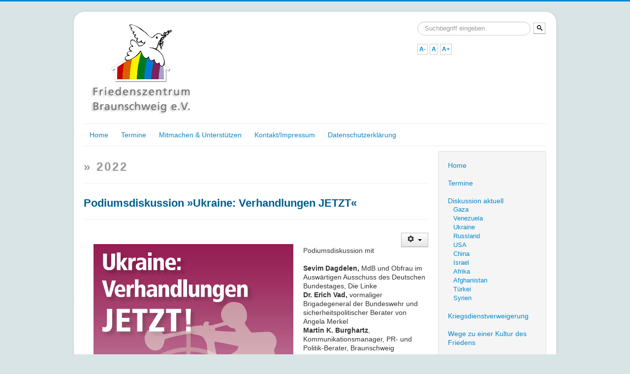

--- FILE ---
content_type: text/html; charset=utf-8
request_url: https://www.friedenszentrum.info/index.php/archivierte-artikel/2022/912-podiumsdiskussion-ukraine-verhandeln-jetzt
body_size: 68694
content:
<!DOCTYPE html>
<html lang="de-de" dir="ltr">
<head>
	<meta name="viewport" content="width=device-width, initial-scale=1.0" />
	<meta charset="utf-8" />
	<base href="https://www.friedenszentrum.info/index.php/archivierte-artikel/2022/912-podiumsdiskussion-ukraine-verhandeln-jetzt" />
	<meta name="author" content="Joomla" />
	<meta name="generator" content="Joomla! - Open Source Content Management" />
	<title>Podiumsdiskussion »Ukraine: Verhandlungen JETZT«</title>
	<link href="/templates/protostar/favicon.ico" rel="shortcut icon" type="image/vnd.microsoft.icon" />
	<link href="https://www.friedenszentrum.info/index.php/component/search/?Itemid=591&amp;catid=113&amp;id=912&amp;format=opensearch" rel="search" title="Suchen Friedenszentrum Braunschweig e.V." type="application/opensearchdescription+xml" />
	<link href="/plugins/content/myshariff/css/shariff.custom.css" rel="stylesheet" media="all" />
	<link href="/plugins/content/pdf_embed/assets/css/style.css" rel="stylesheet" />
	<link href="/plugins/system/cookiesck/assets/front.css?ver=3.3.4" rel="stylesheet" />
	<link href="/plugins/system/screenreader/screenreader/libraries/controller/css/awesome.css" rel="stylesheet" />
	<link href="/templates/protostar/css/template.css?dcd722c656af1690abfc62e89fa88791" rel="stylesheet" />
	<link href="/templates/protostar/css/user.css?dcd722c656af1690abfc62e89fa88791" rel="stylesheet" />
	<link href="/media/jfontsize/css/jfontsize.css" rel="stylesheet" />
	<style>

			#cookiesck {
				position:fixed;
				left:0;
				right: 0;
				bottom: 0;
				z-index: 1000000;
				min-height: 30px;
				color: #eeeeee;
				background: rgba(32,60,145,1);
				text-align: center;
				font-size: 14px;
				line-height: 14px;
			}
			#cookiesck_text {
				padding: 10px 0;
				display: inline-block;
			}
			#cookiesck_buttons {
				float: right;
			}
			.cookiesck_button,
			#cookiesck_accept,
			#cookiesck_decline,
			#cookiesck_settings,
			#cookiesck_readmore {
				float:left;
				padding:10px;
				margin: 5px;
				border-radius: 3px;
				text-decoration: none;
				cursor: pointer;
				transition: all 0.2s ease;
			}
			#cookiesck_readmore {
				float:right;
				color: #fff;
				border: 2px solid transparent;
				transition: all 0.2s ease;
			}
			#cookiesck_readmore:hover {
				border: 2px solid #fff;
			}
			#cookiesck_accept {
				background: #1176a6;
				border: 2px solid #1176a6;
				color: #f5f5f5;
			}
			#cookiesck_accept:hover {
				background: transparent;
				border: 2px solid darkturquoise;
				color: darkturquoise;
			}
			#cookiesck_decline {
				background: #000;
				border: 2px solid #000;
				color: #f5f5f5;
			}
			#cookiesck_decline:hover {
				background: transparent;
				border: 2px solid #fff;
				color: #fff;
			}
			#cookiesck_settings {
				background: #fff;
				border: 2px solid #fff;
				color: #000;
			}
			#cookiesck_settings:hover {
				background: transparent;
				border: 2px solid #fff;
				color: #fff;
			}
			#cookiesck_options {
				display: none;
				width: 30px;
				height: 30px;
				border-radius: 15px;
				box-sizing: border-box;
				position: fixed;
				bottom: 0;
				left: 0;
				margin: 10px;
				border: 1px solid #ccc;
				cursor: pointer;
				background: #fff url(/plugins/system/cookiesck/assets/cookies-icon.svg) center center no-repeat;
				background-size: 80% auto;
				z-index: 1000000;
			}
			#cookiesck_options > .inner {
				display: none;
				width: max-content;
				margin-top: -40px;
				background: rgba(0,0,0,0.7);
				position: absolute;
				font-size: 14px;
				color: #fff;
				padding: 4px 7px;
				border-radius: 3px;
			}
			#cookiesck_options:hover > .inner {
				display: block;
			}
			#cookiesck > div {
				display: flex;
				justify-content: space-around;
				align-items: center;
				flex-direction: column;
			}
			
			
			.cookiesck-iframe-wrap-text {
				position: absolute;
				width: 100%;
				padding: 10px;
				color: #fff;
				top: 50%;
				transform: translate(0,-60%);
				text-align: center;
			}
			.cookiesck-iframe-wrap:hover .cookiesck-iframe-wrap-text {
				color: #333;
			}

		#accessibility-links #text_plugin{width:80px;}
	body.site {
		border-top: 3px solid #0088cc;
		background-color: #d8e4e6;
	}
	a {
		color: #0088cc;
	}
	.nav-list > .active > a,
	.nav-list > .active > a:hover,
	.dropdown-menu li > a:hover,
	.dropdown-menu .active > a,
	.dropdown-menu .active > a:hover,
	.nav-pills > .active > a,
	.nav-pills > .active > a:hover,
	.btn-primary {
		background: #0088cc;
	}/* Mobile Menu CK - https://www.joomlack.fr */
/* Automatic styles */

.mobilemenuck-bar {display:none;position:relative;left:0;top:0;right:0;z-index:100;}
.mobilemenuck-bar-title {display: block;}
.mobilemenuck-bar-button {cursor:pointer;box-sizing: border-box;position:absolute; top: 0; right: 0;line-height:0.8em;font-family:Verdana;text-align: center;}
.mobilemenuck {box-sizing: border-box;width: 100%;}
.mobilemenuck-topbar {position:relative;}
.mobilemenuck-title {display: block;}
.mobilemenuck-button {cursor:pointer;box-sizing: border-box;position:absolute; top: 0; right: 0;line-height:0.8em;font-family:Verdana;text-align: center;}
.mobilemenuck a {display:block;text-decoration: none;}
.mobilemenuck a:hover {text-decoration: none;}
.mobilemenuck .mobilemenuck-item > div {position:relative;}
/* for accordion */
.mobilemenuck-togglericon:after {cursor:pointer;text-align:center;display:block;position: absolute;right: 0;top: 0;content:"+";}
.mobilemenuck .open .mobilemenuck-togglericon:after {content:"-";}
.mobilemenuck-lock-button.mobilemenuck-button {right:45px}
.mobilemenuck-lock-button.mobilemenuck-button svg {max-height:50%;}
.mobilemenuck-lock-button.mobilemenuck-button::after {display: block;content: "";height: 100%;width: 100%;z-index: 1;position: absolute;top: 0;left: 0;}
.mobilemenuck[data-display="flyout"] {overflow: initial !important;}
.mobilemenuck[data-display="flyout"] .level1 + .mobilemenuck-submenu {position:absolute;top:0;left:auto;display:none;height:100vh;left:100%;}
.mobilemenuck[data-display="flyout"] .level2 + .mobilemenuck-submenu {position:absolute;top:0;left:auto;display:none;height:100vh;left:100%;}
.mobilemenuck[data-display="flyout"][data-effect*="slideright"] .level1 + .mobilemenuck-submenu {right:100%;left:auto;}
.mobilemenuck[data-display="flyout"][data-effect*="slideright"] .level2 + .mobilemenuck-submenu {right:100%;left:auto;}

/* RTL support */
.rtl .mobilemenuck-bar-button {left: 0;right: auto;}
.rtl .mobilemenuck-button {left: 0;right: auto;}
.rtl .mobilemenuck-togglericon::after {left: 0;right: auto;}

@media screen and (max-width: 640px) {
.mobilemenuck[data-display="flyout"] .level1 + .mobilemenuck-submenu {position:static;width: initial !important;height: initial;}
}
@media screen and (max-width: 1000px) {
.mobilemenuck[data-display="flyout"] .level2 + .mobilemenuck-submenu {position:static;width: initial !important;height: initial;}
}
.mobilemenuck-backbutton {
	cursor: pointer;
}

.mobilemenuck-backbutton:hover {
	opacity: 0.7;
}

[data-id="mobilemenuck-45"] .mobilemenuck-bar-title {
	background: #464646;
	color: #FFFFFF;
	font-weight: bold;
	text-indent: 20px;
	line-height: 43px;
	font-size: 20px;
}

[data-id="mobilemenuck-45"] .mobilemenuck-bar-title a {
	color: #FFFFFF;
	font-weight: bold;
	text-indent: 20px;
	line-height: 43px;
	font-size: 20px;
}

[data-id="mobilemenuck-45"] .mobilemenuck-bar-button {
	background: #333333;
	height: 43px;
	width: 43px;
	color: #FFFFFF;
	padding-top: 8px;
	font-size: 1.8em;
}

[data-id="mobilemenuck-45"] .mobilemenuck-bar-button a {
	color: #FFFFFF;
	font-size: 1.8em;
}

[data-id="mobilemenuck-45"].mobilemenuck {
	background: #464646;
	color: #FFFFFF;
	padding-bottom: 5px;
	font-weight: bold;
	font-size: 1.2em;
}

[data-id="mobilemenuck-45"].mobilemenuck a {
	color: #FFFFFF;
	font-weight: bold;
	font-size: 1.2em;
}

[data-id="mobilemenuck-45"] .mobilemenuck-title {
	background: #464646;
	height: 43px;
	text-indent: 20px;
	line-height: 43px;
	font-size: 20px;
}

[data-id="mobilemenuck-45"] .mobilemenuck-title a {
	text-indent: 20px;
	line-height: 43px;
	font-size: 20px;
}

[data-id="mobilemenuck-45"] .mobilemenuck-button {
	min-height: 35px;
	height: 100%;
	width: 45px;
	line-height: 35px;
	font-size: 1.8em;
}

[data-id="mobilemenuck-45"] .mobilemenuck-button a {
	line-height: 35px;
	font-size: 1.8em;
}

[data-id="mobilemenuck-45"] .mobilemenuck-item > .level1 {
	background: #027EA6;
	-moz-border-radius: 5px 5px 5px 5px;
	-o-border-radius: 5px 5px 5px 5px;
	-webkit-border-radius: 5px 5px 5px 5px;
	border-radius: 5px 5px 5px 5px;
	color: #FFFFFF;
	margin-top: 4px;
	margin-right: 4px;
	margin-bottom: 4px;
	margin-left: 4px;
	padding-left: 15px;
	line-height: 35px;
}

[data-id="mobilemenuck-45"] .mobilemenuck-item > .level1 a {
	color: #FFFFFF;
	line-height: 35px;
}

[data-id="mobilemenuck-45"] .mobilemenuck-item > .level1:hover, [data-id="mobilemenuck-45"] .mobilemenuck-item > .level1.open {
	background: #008bb8;
}

[data-id="mobilemenuck-45"] .mobilemenuck-item > .level2 {
	background: #FFFFFF;
	-moz-border-radius: 5px 5px 5px 5px;
	-o-border-radius: 5px 5px 5px 5px;
	-webkit-border-radius: 5px 5px 5px 5px;
	border-radius: 5px 5px 5px 5px;
	color: #000000;
	margin-top: 4px;
	margin-right: 4px;
	margin-bottom: 4px;
	margin-left: 4px;
	padding-left: 25px;
	line-height: 35px;
}

[data-id="mobilemenuck-45"] .mobilemenuck-item > .level2 a {
	color: #000000;
	line-height: 35px;
}

[data-id="mobilemenuck-45"] .mobilemenuck-item > .level2:hover, [data-id="mobilemenuck-45"] .mobilemenuck-item > .level2.open {
	background: #f0f0f0;
}

[data-id="mobilemenuck-45"] .level2 + .mobilemenuck-submenu .mobilemenuck-item > div {
	background: #689332;
	-moz-border-radius: 5px 5px 5px 5px;
	-o-border-radius: 5px 5px 5px 5px;
	-webkit-border-radius: 5px 5px 5px 5px;
	border-radius: 5px 5px 5px 5px;
	color: #FFFFFF;
	margin-top: 4px;
	margin-right: 4px;
	margin-bottom: 4px;
	margin-left: 4px;
	padding-left: 35px;
	line-height: 35px;
}

[data-id="mobilemenuck-45"] .level2 + .mobilemenuck-submenu .mobilemenuck-item > div a {
	color: #FFFFFF;
	line-height: 35px;
}

[data-id="mobilemenuck-45"] .level2 + .mobilemenuck-submenu .mobilemenuck-item > div:hover, [data-id="mobilemenuck-45"] .mobilemenuck-item > .level2 + .mobilemenuck-submenu .mobilemenuck-item > div.open {
	background: #72a137;
}

[data-id="mobilemenuck-45"] .mobilemenuck-togglericon:after {
	background: #000000;
	background: rgba(0,0,0,0.25);
	-pie-background: rgba(0,0,0,0.25);
	-moz-border-radius: 0px 5px 5px 0px;
	-o-border-radius: 0px 5px 5px 0px;
	-webkit-border-radius: 0px 5px 5px 0px;
	border-radius: 0px 5px 5px 0px;
	min-height: 35px;
	height: 100%;
	width: 35px;
	padding-right: 5px;
	padding-left: 5px;
	line-height: 35px;
	font-size: 1.7em;
}

[data-id="mobilemenuck-45"] .mobilemenuck-togglericon:after a {
	line-height: 35px;
	font-size: 1.7em;
}
.mobilemaximenuck div span.descck {
	padding-left: 10px;
	font-size: 12px;
}

[data-id="mobilemenuck-45"] .mobilemenuck-item-counter {
	display: inline-block;
	margin: 0 5px;
	padding: 10px;
	font-size: 12px;
	line-height: 0;
	background: rgba(0,0,0,0.3);
	color: #eee;
	border-radius: 10px;
	height: 20px;
	transform: translate(10px,-3px);
	box-sizing: border-box;
}

[data-id="mobilemenuck-45"] + .mobilemenuck-overlay {
	position: fixed;
	top: 0;
	background: #000;
	opacity: 0.3;
	left: 0;
	right: 0;
	bottom: 0;
	z-index: 9;
}

[data-id="mobilemenuck-45"] .mobilemenuck-backbutton svg {
	width: 14px;
	fill: #fff;
	position: relative;
	left: -5px;
	top: -2px;
}
[data-id="mobilemenuck-45"] img.mobilemenuck-icon {
width: 32px;
height: 32px;
margin: 5px;
}[data-id="mobilemenuck-45"] i.mobilemenuck-icon {
font-size: 32px;
margin: 5px;
}[data-id="mobilemenuck-45"] .mobilemenuck-item .maximenuiconck {
font-size: 32px;
margin: 5px;
}[data-id="mobilemenuck-45"] + .mobilemenuck-overlay {
	position: fixed;
	top: 0;
	background: #000000;
	opacity: 0.3;
	left: 0;
	right: 0;
	bottom: 0;
	z-index: 9;
}.mobilemenuck-logo { text-align: center; }.mobilemenuck-logo-left { text-align: left; }.mobilemenuck-logo-right { text-align: right; }.mobilemenuck-logo a { display: inline-block; }#mobilemenuck-45-mobile-bar, #mobilemenuck-45-mobile-bar-wrap-topfixed { display: none; }
	@media only screen and (max-width:840px){
	#mobilemenuck-45-wrap ul.nav { display: none !important; }
	#mobilemenuck-45-mobile-bar, #mobilemenuck-45-mobile-bar-wrap-topfixed { display: block; flex: 1;}
	.mobilemenuck-hide {display: none !important;}
    body { padding-top: 40px !important; } }div.mod_search63 input[type="search"]{ width:auto; }
	</style>
	<script src="/media/jui/js/jquery.min.js?dcd722c656af1690abfc62e89fa88791"></script>
	<script src="/media/jui/js/jquery-noconflict.js?dcd722c656af1690abfc62e89fa88791"></script>
	<script src="/media/jui/js/jquery-migrate.min.js?dcd722c656af1690abfc62e89fa88791"></script>
	<script src="/plugins/content/myshariff/js/shariff.min.js"></script>
	<script src="/media/jui/js/bootstrap.min.js?dcd722c656af1690abfc62e89fa88791"></script>
	<script src="/media/system/js/caption.js?dcd722c656af1690abfc62e89fa88791"></script>
	<script src="/plugins/system/cookiesck/assets/front.js?ver=3.3.4"></script>
	<script src="/plugins/system/screenreader/screenreader/languages/de-DE.js"></script>
	<script src="/plugins/system/screenreader/screenreader/libraries/tts/soundmanager/soundmanager2.js"></script>
	<script src="/plugins/system/screenreader/screenreader/libraries/tts/responsivevoice.js" defer></script>
	<script src="/plugins/system/screenreader/screenreader/libraries/tts/tts.js" defer></script>
	<script src="/plugins/system/screenreader/screenreader/libraries/controller/controller.js" defer></script>
	<script src="/templates/protostar/js/template.js?dcd722c656af1690abfc62e89fa88791"></script>
	<!--[if lt IE 9]><script src="/media/jui/js/html5.js?dcd722c656af1690abfc62e89fa88791"></script><![endif]-->
	<script src="/media/plg_system_mobilemenuck/assets/mobilemenuck.js?ver=1.5.21"></script>
	<!--[if lt IE 9]><script src="/media/system/js/html5fallback.js?dcd722c656af1690abfc62e89fa88791"></script><![endif]-->
	<script src="/media/jfontsize/js/jquery.jfontsize-1.0.min.js"></script>
	<script>
jQuery(document).ready( function() { var div = jQuery('.shariff'); new Shariff(div); } );jQuery(function($){ initTooltips(); $("body").on("subform-row-add", initTooltips); function initTooltips (event, container) { container = container || document;$(container).find(".hasTooltip").tooltip({"html": true,"container": "body"});} });jQuery(window).on('load',  function() {
				new JCaption('img.caption');
			});
var COOKIESCK = {
	ALLOWED : ["cookiesck","cookiesckiframes","b2a79a5ab889b13bdc4e0af64b9daed6"]
	, VALUE : 'yes'
	, UNIQUE_KEY : 'qljh8om6f0a79qbskbqdukmhe9'
	, LOG : '0'
	, LIST : '{}'
	, LIFETIME : '1'
	, DEBUG : '0'
	, TEXT : {
		INFO : 'Diese Website verwendet Cookies – nähere Informationen dazu und zu Ihren Rechten als Benutzer finden Sie in unserer Datenschutzerklärung. Klicken Sie auf „Ich stimme zu“, um Cookies zu akzeptieren und direkt unsere Website besuchen zu können.'
		, ACCEPT_ALL : 'Accept all'
		, ACCEPT_ALL : 'Accept all'
		, DECLINE_ALL : 'Decline all'
		, SETTINGS : 'Customize'
		, OPTIONS : 'Cookies options'
		, CONFIRM_IFRAMES : 'Please confirm that you want to enable the iframes'
	}
};
console.log("COOKIES CK MESSAGE : The list of cookies is empty. Please check the documentation");jQuery(document).ready(function(){ckInitCookiesckIframes();});window.soundManager.url = 'https://www.friedenszentrum.info/plugins/system/screenreader/screenreader/libraries/tts/soundmanager/swf/';
										  window.soundManager.debugMode = false;  
										  window.soundManager.defaultOptions.volume = 80;var screenReaderConfigOptions = {	baseURI: 'https://www.friedenszentrum.info/',
																			token: '1d60475b192f7da31c56dbdaa0ed736e',
																			langCode: 'de',
																			chunkLength: 120,
																			screenReaderVolume: '80',
																			screenReaderVoiceSpeed: 'normal',
																			position: 'bottomleft',
																			scrolling: 'fixed',
																			targetAppendto: 'html',
																			targetAppendMode: 'bottom',
																			enableDarkMode: 0,
																			enableAccessibilityStatement: 0,
																			enableAccessibilityStatementText: 'Accessibility statement',
																			enableAccessibilityStatementLink: 'https://www.friedenszentrum.info/',
																			preload: 1,
																			preloadTimeout: 3000,
																			autoBackgroundColor: 1,
																			readPage: 0,
																			readChildNodes: 1,
																			ieHighContrast: 1,
																			ieHighContrastAdvanced: 1,
																			selectedStorage: 'session',
																			gtranslateIntegration: 0,
																			readElementsHovering: 1,
																			elementsHoveringSelector: 'p, h1, h2, h3, h4, h5, ul, ol',
																			elementsToexcludeCustom: '*[class*=navigation], *[class*=jfontsize], *[class*=header-search], *[class*=print-icon], *[class*=shariff], *[class*=breadcrumb], *[class*=dontspeak], *[class*=menusitemap], *[id*=back-top], *[id*=pagenav], *[id*=mobilemenuck-45-wrap], *[class*=header-inner] ',
																			selectMainpageareaText: 0,
																			excludeScripts: 1,
																			readImages: 1,
																			readImagesAttribute: 'alt',
																			readImagesOrdering: 'before',
																			readImagesHovering: 1,
																			mainpageSelector: '*[name*=main], *[class*=main], *[id*=main], *[id*=container], *[class*=container]',
																			showlabel: 0,
																			labeltext: 'Screen Reader TESTphase - bitte 1x Klick in die Webseite, dann Mouse-Over der Stelle, die vorgelesen werden soll.',
																			screenreaderIcon: 'audio',
																			screenreader: 1,
																			highcontrast: 1,
																			highcontrastAlternate: 1,
																			colorHue: 180,
																			colorBrightness: 6,
																			rootTarget: 0,
																			dyslexicFont: 0,
																			grayHues: 0,
																			spacingSize: 0,
																			spacingSizeMin: 0,
																			spacingSizeMax: 10,
																			pageZoom: 0,
																			bigCursor: 0,
																			readingGuides: 0,
																			readability: 0,
																			readabilitySelector: 'div.item-page,#content,div[itemprop=articleBody],div.item-content',
																			hideImages: 0,
																			hideAlsoVideosIframes: 0,
																			customColors: 0,
																			customColorsCssSelectors: '',
																			fontsizeMinimizedToolbar: 0,
																			hoverMinimizedToolbar: 0,
																			fontsize: 1,
																			fontsizeDefault: 80,
																			fontsizeMin: 50,
																			fontsizeMax: 200,
																			fontsizeSelector: '',
																			fontSizeHeadersIncrement: 20,
																			toolbarBgcolor: '#eeeeee',
																			template: 'awesome.css',
																			templateOrientation: 'horizontal',
																			accesskey_play: 'P',
																			accesskey_pause: 'E',
																			accesskey_stop: 'S',
																			accesskey_increase: 'O',
																			accesskey_decrease: 'U',
																			accesskey_reset: 'R',
																			accesskey_highcontrast: 'H',
																			accesskey_highcontrast2: 'J',
																			accesskey_highcontrast3: 'K',
																			accesskey_dyslexic: 'D',
																			accesskey_grayhues: 'G',
																			accesskey_spacingsize_increase: 'M',
																			accesskey_spacingsize_decrease: 'N',
																			accesskey_pagezoomsize_increase: 'X',
																			accesskey_pagezoomsize_decrease: 'Y',
																			accesskey_pagezoomsize_reset: 'Z',
																			accesskey_bigcursor: 'W',
																			accesskey_reading_guides: 'V',
																			accesskey_readability: 'Q',
																			accesskey_hideimages: 'F',
																			accesskey_skiptocontents: 'C',
																			accesskey_minimized: 'L',
																			volume_accesskeys: 1,
																			accesskey_increase_volume: '+',
																			accesskey_decrease_volume: '-',
																			accesskey_change_text_color: 'I',
																			accesskey_change_background_color: 'B',
																			readerEngine: 'proxy_responsive',
																			useMobileReaderEngine: 0,
																			mobileReaderEngine: 'proxy_responsive',
																			proxyResponsiveApikey: 'kWyXm5dC',
																			proxyResponsiveLanguageGender: 'male',
																			proxyResponsiveReadingMode: 'native',
																			hideOnMobile: 0,
																			useMinimizedToolbar: 1,
																			statusMinimizedToolbar: 'closed',
																			minimizedToolbarOnlyMobile: 0,
																			generateMissingImagesAlt: 0,
																			generateMissingImagesAltChatgptApikey: '',
																			generateMissingImagesAltChatgptModel: 'gpt-3.5-turbo',
																			fixHeadingsStructure: 0,
																			fixLowContrastText: 0,
																			fixMissingAriaRoles: 0,
																			fixMissingFormLabels: 0,
																			validateAndFixFocusOrder: 0,
																			showSkipToContents: 0,
																			skipToContentsSelector: '',
																			removeLinksTarget: 0,
																			resetButtonBehavior: 'fontsize'
																		};var MobilemenuckSettings = MobilemenuckSettings || {};MobilemenuckSettings['mobilemenuck-45'] = {"435":{"icon":"","iconType":"image","enabled":"1","text":""},"532":{"icon":"","iconType":"image","enabled":"1","text":""},"483":{"icon":"","iconType":"image","enabled":"1","text":""},"606":{"icon":"","iconType":"image","enabled":"1","text":""},"579":{"icon":"","iconType":"image","enabled":"1","text":""},"599":{"icon":"","iconType":"image","enabled":"1","text":""},"603":{"icon":"","iconType":"image","enabled":"1","text":""},"604":{"icon":"","iconType":"image","enabled":"1","text":""},"607":{"icon":"","iconType":"image","enabled":"1","text":""},"608":{"icon":"","iconType":"image","enabled":"1","text":""},"609":{"icon":"","iconType":"image","enabled":"1","text":""},"610":{"icon":"","iconType":"image","enabled":"1","text":""},"611":{"icon":"","iconType":"image","enabled":"1","text":""},"612":{"icon":"","iconType":"image","enabled":"1","text":""},"613":{"icon":"","iconType":"image","enabled":"1","text":""},"614":{"icon":"","iconType":"image","enabled":"1","text":""},"605":{"icon":"","iconType":"image","enabled":"1","text":""},"600":{"icon":"","iconType":"image","enabled":"1","text":""},"530":{"icon":"","iconType":"image","enabled":"1","text":""},"519":{"icon":"","iconType":"image","enabled":"1","text":""},"531":{"icon":"","iconType":"image","enabled":"1","text":""},"488":{"icon":"","iconType":"image","enabled":"1","text":""},"504":{"icon":"","iconType":"image","enabled":"1","text":""},"505":{"icon":"","iconType":"image","enabled":"1","text":""},"506":{"icon":"","iconType":"image","enabled":"1","text":""},"489":{"icon":"","iconType":"image","enabled":"1","text":""},"507":{"icon":"","iconType":"image","enabled":"1","text":""},"448":{"icon":"","iconType":"image","enabled":"1","text":""},"538":{"icon":"","iconType":"image","enabled":"1","text":""},"484":{"icon":"","iconType":"image","enabled":"1","text":""},"602":{"icon":"","iconType":"image","enabled":"1","text":""},"597":{"icon":"","iconType":"image","enabled":"1","text":""},"596":{"icon":"","iconType":"image","enabled":"1","text":""},"594":{"icon":"","iconType":"image","enabled":"1","text":""},"591":{"icon":"","iconType":"image","enabled":"1","text":""},"582":{"icon":"","iconType":"image","enabled":"1","text":""},"576":{"icon":"","iconType":"image","enabled":"1","text":""},"568":{"icon":"","iconType":"image","enabled":"1","text":""},"550":{"icon":"","iconType":"image","enabled":"1","text":""},"549":{"icon":"","iconType":"image","enabled":"1","text":""},"510":{"icon":"","iconType":"image","enabled":"1","text":""},"511":{"icon":"","iconType":"image","enabled":"1","text":""},"512":{"icon":"","iconType":"image","enabled":"1","text":""},"514":{"icon":"","iconType":"image","enabled":"1","text":""},"515":{"icon":"","iconType":"image","enabled":"1","text":""},"516":{"icon":"","iconType":"image","enabled":"1","text":""},"517":{"icon":"","iconType":"image","enabled":"1","text":""},"518":{"icon":"","iconType":"image","enabled":"1","text":""},"487":{"icon":"","iconType":"image","enabled":"1","text":""},"485":{"icon":"","iconType":"image","enabled":"1","text":""},"524":{"icon":"","iconType":"image","enabled":"1","text":""},"490":{"icon":"","iconType":"image","enabled":"1","text":""},"534":{"icon":"","iconType":"image","enabled":"1","text":""},"238":{"icon":"","iconType":"image","enabled":"1","text":""},"445":{"icon":"","iconType":"image","enabled":"1","text":""},"446":{"icon":"","iconType":"image","enabled":"1","text":""},"535":{"icon":"","iconType":"image","enabled":"1","text":""},"492":{"icon":"","iconType":"image","enabled":"1","text":""},"493":{"icon":"","iconType":"image","enabled":"1","text":""},"494":{"icon":"","iconType":"image","enabled":"1","text":""},"551":{"icon":"","iconType":"image","enabled":"1","text":""},"525":{"icon":"","iconType":"image","enabled":"1","text":""},"497":{"icon":"","iconType":"image","enabled":"1","text":""},"543":{"icon":"","iconType":"image","enabled":"1","text":""},"544":{"icon":"","iconType":"image","enabled":"1","text":""},"537":{"icon":"","iconType":"image","enabled":"1","text":""},"486":{"icon":"","iconType":"image","enabled":"1","text":""},"536":{"icon":"","iconType":"image","enabled":"1","text":""},"499":{"icon":"","iconType":"image","enabled":"1","text":""},"502":{"icon":"","iconType":"image","enabled":"1","text":""},"501":{"icon":"","iconType":"image","enabled":"1","text":""},"500":{"icon":"","iconType":"image","enabled":"1","text":""},"491":{"icon":"","iconType":"image","enabled":"1","text":""},"526":{"icon":"","iconType":"image","enabled":"1","text":""},"503":{"icon":"","iconType":"image","enabled":"1","text":""},"554":{"icon":"","iconType":"image","enabled":"1","text":""},"601":{"icon":"","iconType":"image","enabled":"1","text":""},"527":{"icon":"","iconType":"image","enabled":"1","text":""},"545":{"icon":"","iconType":"image","enabled":"1","text":""}}var MobilemenuckSettings = MobilemenuckSettings || {};MobilemenuckSettings['mobilemenuck-45'] = {"435":{"icon":"","iconType":"image","enabled":"1","text":""},"532":{"icon":"","iconType":"image","enabled":"1","text":""},"483":{"icon":"","iconType":"image","enabled":"1","text":""},"606":{"icon":"","iconType":"image","enabled":"1","text":""},"579":{"icon":"","iconType":"image","enabled":"1","text":""},"599":{"icon":"","iconType":"image","enabled":"1","text":""},"603":{"icon":"","iconType":"image","enabled":"1","text":""},"604":{"icon":"","iconType":"image","enabled":"1","text":""},"607":{"icon":"","iconType":"image","enabled":"1","text":""},"608":{"icon":"","iconType":"image","enabled":"1","text":""},"609":{"icon":"","iconType":"image","enabled":"1","text":""},"610":{"icon":"","iconType":"image","enabled":"1","text":""},"611":{"icon":"","iconType":"image","enabled":"1","text":""},"612":{"icon":"","iconType":"image","enabled":"1","text":""},"613":{"icon":"","iconType":"image","enabled":"1","text":""},"614":{"icon":"","iconType":"image","enabled":"1","text":""},"605":{"icon":"","iconType":"image","enabled":"1","text":""},"600":{"icon":"","iconType":"image","enabled":"1","text":""},"530":{"icon":"","iconType":"image","enabled":"1","text":""},"519":{"icon":"","iconType":"image","enabled":"1","text":""},"531":{"icon":"","iconType":"image","enabled":"1","text":""},"488":{"icon":"","iconType":"image","enabled":"1","text":""},"504":{"icon":"","iconType":"image","enabled":"1","text":""},"505":{"icon":"","iconType":"image","enabled":"1","text":""},"506":{"icon":"","iconType":"image","enabled":"1","text":""},"489":{"icon":"","iconType":"image","enabled":"1","text":""},"507":{"icon":"","iconType":"image","enabled":"1","text":""},"448":{"icon":"","iconType":"image","enabled":"1","text":""},"538":{"icon":"","iconType":"image","enabled":"1","text":""},"484":{"icon":"","iconType":"image","enabled":"1","text":""},"602":{"icon":"","iconType":"image","enabled":"1","text":""},"597":{"icon":"","iconType":"image","enabled":"1","text":""},"596":{"icon":"","iconType":"image","enabled":"1","text":""},"594":{"icon":"","iconType":"image","enabled":"1","text":""},"591":{"icon":"","iconType":"image","enabled":"1","text":""},"582":{"icon":"","iconType":"image","enabled":"1","text":""},"576":{"icon":"","iconType":"image","enabled":"1","text":""},"568":{"icon":"","iconType":"image","enabled":"1","text":""},"550":{"icon":"","iconType":"image","enabled":"1","text":""},"549":{"icon":"","iconType":"image","enabled":"1","text":""},"510":{"icon":"","iconType":"image","enabled":"1","text":""},"511":{"icon":"","iconType":"image","enabled":"1","text":""},"512":{"icon":"","iconType":"image","enabled":"1","text":""},"514":{"icon":"","iconType":"image","enabled":"1","text":""},"515":{"icon":"","iconType":"image","enabled":"1","text":""},"516":{"icon":"","iconType":"image","enabled":"1","text":""},"517":{"icon":"","iconType":"image","enabled":"1","text":""},"518":{"icon":"","iconType":"image","enabled":"1","text":""},"487":{"icon":"","iconType":"image","enabled":"1","text":""},"485":{"icon":"","iconType":"image","enabled":"1","text":""},"524":{"icon":"","iconType":"image","enabled":"1","text":""},"490":{"icon":"","iconType":"image","enabled":"1","text":""},"534":{"icon":"","iconType":"image","enabled":"1","text":""},"238":{"icon":"","iconType":"image","enabled":"1","text":""},"445":{"icon":"","iconType":"image","enabled":"1","text":""},"446":{"icon":"","iconType":"image","enabled":"1","text":""},"535":{"icon":"","iconType":"image","enabled":"1","text":""},"492":{"icon":"","iconType":"image","enabled":"1","text":""},"493":{"icon":"","iconType":"image","enabled":"1","text":""},"494":{"icon":"","iconType":"image","enabled":"1","text":""},"551":{"icon":"","iconType":"image","enabled":"1","text":""},"525":{"icon":"","iconType":"image","enabled":"1","text":""},"497":{"icon":"","iconType":"image","enabled":"1","text":""},"543":{"icon":"","iconType":"image","enabled":"1","text":""},"544":{"icon":"","iconType":"image","enabled":"1","text":""},"537":{"icon":"","iconType":"image","enabled":"1","text":""},"486":{"icon":"","iconType":"image","enabled":"1","text":""},"536":{"icon":"","iconType":"image","enabled":"1","text":""},"499":{"icon":"","iconType":"image","enabled":"1","text":""},"502":{"icon":"","iconType":"image","enabled":"1","text":""},"501":{"icon":"","iconType":"image","enabled":"1","text":""},"500":{"icon":"","iconType":"image","enabled":"1","text":""},"491":{"icon":"","iconType":"image","enabled":"1","text":""},"526":{"icon":"","iconType":"image","enabled":"1","text":""},"503":{"icon":"","iconType":"image","enabled":"1","text":""},"554":{"icon":"","iconType":"image","enabled":"1","text":""},"601":{"icon":"","iconType":"image","enabled":"1","text":""},"527":{"icon":"","iconType":"image","enabled":"1","text":""},"545":{"icon":"","iconType":"image","enabled":"1","text":""}}var MobilemenuckSettings = MobilemenuckSettings || {};MobilemenuckSettings['mobilemenuck-45'] = {"435":{"icon":"","iconType":"image","enabled":"1","text":""},"532":{"icon":"","iconType":"image","enabled":"1","text":""},"483":{"icon":"","iconType":"image","enabled":"1","text":""},"606":{"icon":"","iconType":"image","enabled":"1","text":""},"579":{"icon":"","iconType":"image","enabled":"1","text":""},"599":{"icon":"","iconType":"image","enabled":"1","text":""},"603":{"icon":"","iconType":"image","enabled":"1","text":""},"604":{"icon":"","iconType":"image","enabled":"1","text":""},"607":{"icon":"","iconType":"image","enabled":"1","text":""},"608":{"icon":"","iconType":"image","enabled":"1","text":""},"609":{"icon":"","iconType":"image","enabled":"1","text":""},"610":{"icon":"","iconType":"image","enabled":"1","text":""},"611":{"icon":"","iconType":"image","enabled":"1","text":""},"612":{"icon":"","iconType":"image","enabled":"1","text":""},"613":{"icon":"","iconType":"image","enabled":"1","text":""},"614":{"icon":"","iconType":"image","enabled":"1","text":""},"605":{"icon":"","iconType":"image","enabled":"1","text":""},"600":{"icon":"","iconType":"image","enabled":"1","text":""},"530":{"icon":"","iconType":"image","enabled":"1","text":""},"519":{"icon":"","iconType":"image","enabled":"1","text":""},"531":{"icon":"","iconType":"image","enabled":"1","text":""},"488":{"icon":"","iconType":"image","enabled":"1","text":""},"504":{"icon":"","iconType":"image","enabled":"1","text":""},"505":{"icon":"","iconType":"image","enabled":"1","text":""},"506":{"icon":"","iconType":"image","enabled":"1","text":""},"489":{"icon":"","iconType":"image","enabled":"1","text":""},"507":{"icon":"","iconType":"image","enabled":"1","text":""},"448":{"icon":"","iconType":"image","enabled":"1","text":""},"538":{"icon":"","iconType":"image","enabled":"1","text":""},"484":{"icon":"","iconType":"image","enabled":"1","text":""},"602":{"icon":"","iconType":"image","enabled":"1","text":""},"597":{"icon":"","iconType":"image","enabled":"1","text":""},"596":{"icon":"","iconType":"image","enabled":"1","text":""},"594":{"icon":"","iconType":"image","enabled":"1","text":""},"591":{"icon":"","iconType":"image","enabled":"1","text":""},"582":{"icon":"","iconType":"image","enabled":"1","text":""},"576":{"icon":"","iconType":"image","enabled":"1","text":""},"568":{"icon":"","iconType":"image","enabled":"1","text":""},"550":{"icon":"","iconType":"image","enabled":"1","text":""},"549":{"icon":"","iconType":"image","enabled":"1","text":""},"510":{"icon":"","iconType":"image","enabled":"1","text":""},"511":{"icon":"","iconType":"image","enabled":"1","text":""},"512":{"icon":"","iconType":"image","enabled":"1","text":""},"514":{"icon":"","iconType":"image","enabled":"1","text":""},"515":{"icon":"","iconType":"image","enabled":"1","text":""},"516":{"icon":"","iconType":"image","enabled":"1","text":""},"517":{"icon":"","iconType":"image","enabled":"1","text":""},"518":{"icon":"","iconType":"image","enabled":"1","text":""},"487":{"icon":"","iconType":"image","enabled":"1","text":""},"485":{"icon":"","iconType":"image","enabled":"1","text":""},"524":{"icon":"","iconType":"image","enabled":"1","text":""},"490":{"icon":"","iconType":"image","enabled":"1","text":""},"534":{"icon":"","iconType":"image","enabled":"1","text":""},"238":{"icon":"","iconType":"image","enabled":"1","text":""},"445":{"icon":"","iconType":"image","enabled":"1","text":""},"446":{"icon":"","iconType":"image","enabled":"1","text":""},"535":{"icon":"","iconType":"image","enabled":"1","text":""},"492":{"icon":"","iconType":"image","enabled":"1","text":""},"493":{"icon":"","iconType":"image","enabled":"1","text":""},"494":{"icon":"","iconType":"image","enabled":"1","text":""},"551":{"icon":"","iconType":"image","enabled":"1","text":""},"525":{"icon":"","iconType":"image","enabled":"1","text":""},"497":{"icon":"","iconType":"image","enabled":"1","text":""},"543":{"icon":"","iconType":"image","enabled":"1","text":""},"544":{"icon":"","iconType":"image","enabled":"1","text":""},"537":{"icon":"","iconType":"image","enabled":"1","text":""},"486":{"icon":"","iconType":"image","enabled":"1","text":""},"536":{"icon":"","iconType":"image","enabled":"1","text":""},"499":{"icon":"","iconType":"image","enabled":"1","text":""},"502":{"icon":"","iconType":"image","enabled":"1","text":""},"501":{"icon":"","iconType":"image","enabled":"1","text":""},"500":{"icon":"","iconType":"image","enabled":"1","text":""},"491":{"icon":"","iconType":"image","enabled":"1","text":""},"526":{"icon":"","iconType":"image","enabled":"1","text":""},"503":{"icon":"","iconType":"image","enabled":"1","text":""},"554":{"icon":"","iconType":"image","enabled":"1","text":""},"601":{"icon":"","iconType":"image","enabled":"1","text":""},"527":{"icon":"","iconType":"image","enabled":"1","text":""},"545":{"icon":"","iconType":"image","enabled":"1","text":""}}jQuery(document).ready(function(){ new MobileMenuCK(jQuery('#mobilemenuck-45-wrap ul.nav'), {menubarbuttoncontent : '&#x2261;',topbarbuttoncontent : '×',showmobilemenutext : 'default',mobilemenutext : 'Menu',container : 'body',detectiontype : 'resolution',resolution : '840',usemodules : '0',useimages : '0',showlogo : '1',showdesc : '0',displaytype : 'accordion',displayeffect : 'slideleftover',menuwidth : '300',openedonactiveitem : '0',mobilebackbuttontext : 'Back',menuselector : 'ul',uriroot : '',tooglebarevent : 'click',tooglebaron : 'all',logo_source : 'maximenuck',logo_image : '',logo_link : '',logo_alt : '',logo_position : 'left',logo_width : '',logo_height : '',logo_margintop : '',logo_marginright : '',logo_marginbottom : '',logo_marginleft : '',topfixedeffect : 'always',lock_button : '0',lock_forced : '0',accordion_use_effects : '0',accordion_toggle : '0',show_icons : '1',counter : '0',hide_desktop : '1',overlay : '1',menuid : 'mobilemenuck-45',langdirection : 'ltr',merge : '',beforetext : '',aftertext : '',mergeorder : '',logo_where : '1',uriroot : ''}); });
	</script>
	<script type="text/javascript">
	(function ($) {
		$().ready(function () {
			 $('body, h3, h2, h1, small, sub, a, li').jfontsize({
			     btnMinusClasseId: '#jfontsize-minus',
			     btnDefaultClasseId: '#jfontsize-default',
			     btnPlusClasseId: '#jfontsize-plus',
			     btnMinusMaxHits: 2,
			     btnPlusMaxHits: 2,
			     sizeChange: 1
			 });
		});
	})(jQuery)
</script>

</head>
<body class="site com_content view-article no-layout no-task itemid-591">
	<!-- Body -->
	<div class="body" id="top">
		<div class="container">
			<!-- Header -->
			<header class="header" role="banner">
				<div class="header-inner clearfix">
					<a class="brand pull-left" href="/">
						<img src="https://www.friedenszentrum.info/images/fzlogo-typo2.png" alt="Friedenszentrum Braunschweig e.V." />											</a>
					<div class="header-search pull-right">
						<div class="search mod_search63">
	<form action="/index.php/archivierte-artikel/2022" method="post" class="form-inline" role="search">
		<label for="mod-search-searchword63" class="element-invisible">Suchen ...</label> <input name="searchword" id="mod-search-searchword63" maxlength="200"  class="inputbox search-query input-medium" type="search" size="24" placeholder="Suchbegriff eingeben" /> <input type="image" alt="Suchen" class="button" src="/templates/protostar/images/searchButton.gif" onclick="this.form.searchword.focus();"/>		<input type="hidden" name="task" value="search" />
		<input type="hidden" name="option" value="com_search" />
		<input type="hidden" name="Itemid" value="591" />
	</form>
</div>
<div class="jfontsize">
	<a class="jfontsize-button" id="jfontsize-minus">A-</a>
	<a class="jfontsize-button" id="jfontsize-default">A</a>
	<a class="jfontsize-button" id="jfontsize-plus">A+</a>
</div>
					</div>
				</div>
			</header>
							<nav class="navigation" role="navigation">
					<div class="navbar pull-left">
						<a class="btn btn-navbar collapsed" data-toggle="collapse" data-target=".nav-collapse">
							<span class="element-invisible">Navigation an/aus</span>
							<span class="icon-bar"></span>
							<span class="icon-bar"></span>
							<span class="icon-bar"></span>
						</a>
					</div>
					<div class="nav-collapse">
						<ul class="nav menu nav-pills mod-list">
<li class="item-464"><a href="/index.php/home" >Home</a></li><li class="item-207"><a href="/index.php/termine-2" >Termine</a></li><li class="item-482"><a href="/index.php/mitmachen-unterstuetzen" >Mitmachen &amp; Unterstützen</a></li><li class="item-468"><a href="/index.php/kontakt-impressum2" >Kontakt/Impressum</a></li><li class="item-555"><a href="/index.php/datenschutzerklaerung2" >Datenschutzerklärung</a></li></ul>

					</div>
				</nav>
						
			<div class="row-fluid">
								<main id="content" role="main" class="span9">
					<!-- Begin Content -->
					
					<div id="system-message-container">
	</div>

					<div class="item-page" itemscope itemtype="https://schema.org/Article">
	<meta itemprop="inLanguage" content="de-DE" />
		<div class="page-header">
		<h1> » 2022 </h1>
	</div>
	
		
			<div class="page-header">
		<h2 itemprop="headline">
			Podiumsdiskussion »Ukraine: Verhandlungen JETZT«		</h2>
							</div>
							
<div class="icons">
	
					<div class="btn-group pull-right">
				<button class="btn dropdown-toggle" type="button" id="dropdownMenuButton-912" aria-label="Benutzerwerkzeuge"
				data-toggle="dropdown" aria-haspopup="true" aria-expanded="false">
					<span class="icon-cog" aria-hidden="true"></span>
					<span class="caret" aria-hidden="true"></span>
				</button>
								<ul class="dropdown-menu" aria-labelledby="dropdownMenuButton-912">
											<li class="print-icon"> <a href="/index.php/archivierte-artikel/2022/912-podiumsdiskussion-ukraine-verhandeln-jetzt?tmpl=component&amp;print=1&amp;layout=default" title="Eintrag ausdrucken < Podiumsdiskussion »Ukraine: Verhandlungen JETZT« >" onclick="window.open(this.href,'win2','status=no,toolbar=no,scrollbars=yes,titlebar=no,menubar=no,resizable=yes,width=640,height=480,directories=no,location=no'); return false;" rel="nofollow">			<span class="icon-print" aria-hidden="true"></span>
		Drucken	</a> </li>
																			</ul>
			</div>
		
	</div>
			
		
	
	
		
								<div itemprop="articleBody">
		<p><br /><img style="float: left; margin: 5px 20px 5px 20px;" src="/images/stories/2022/30-11-2022.jpg" width="406" height="550" /></p>
<p>Podiumsdiskussion mit<br /><br /><strong>Sevim Dagdelen,</strong> MdB und Obfrau im Auswärtigen Ausschuss des Deutschen Bundestages, Die Linke<br /><strong>Dr. Erich Vad,</strong> vormaliger Brigadegeneral der Bundeswehr und sicherheitspolitischer Berater von Angela Merkel<br /><strong>Martin K. Burghartz</strong>, Kommunikationsmanager, PR- und Politik-Berater, Braunschweig<br /><br />Moderation: Christoph Krämer, IPPNW<br /><br /><strong>Mittwoch 30.11.2022</strong><br />Beginn 19.00 Uhr<br />Ort: Magnikirche Braunschweig<br /><br />An kriegs- und friedensgeschichtsträchtigem Ort – der Braunschweiger St. Magni-Kirche – wird unter diesem Titel ein Bündnis aus Mitgliedern der internationalen Anti-Atomkriegs- Organisation IPPNW, Friedensbündnis Braunschweig, Friedenszentrum Braunschweig e.V. und St.-Magni-Gemeinde eine öffentliche Podiumsdiskussion zum Ukrainekrieg veranstalten. Das Podium ist hochkarätig besetzt: Sevim Dagdelen MdB (Die Linke) ist als Obfrau ihrer Fraktion im Außenausschuss des Deutschen Bundestages außenpolitische Expertin, Dr. Erich Vad war Brigadegeneral der Bundeswehr, militärpolitischer Berater der langjährigen Bundeskanzlerin Angela Merkel und unter ihr auch Sekretär des Bundessicherheitsrats, Martin K. Burghartz ist Kommunikations- und Medienexperte sowie Politikberater und Geschäftsführender Gesellschafter einer Braunschweiger Agentur.</p>
 
<p>Seit Beginn des russischen Angriffs auf die Ukraine gilt der Kurs von Bundesregierung, EU, USA und den meisten NATO-Verbündeten als alternativlos: Unterstützung der Ukraine bedeutet Gegenhalten mit immer mehr Waffen und mit Sanktionen, die nach den Worten unserer Außenministerin „Russland ruinieren“ sollen. Doch der erfahrene Militärexperte Erich Vad mahnt: „Ein Krieg muss von seinem Ende her gedacht werden!“<br /><br />Wurden bisher wirklich alle Möglichkeiten ausgeschöpft, vom bisherigen Eskalations- in einen Lösungs-Modus zu wechseln? Wurde bisher überhaupt verstanden, wie es zu diesem Krieg kommen konnte? Fatal erinnert die gegenwärtige Dämonisierung der Gegenseite an die Rhetorik vor 1914, die Millionen von Menschen zu einer kriegerischen Katastrophe auf- stachelte. Deren Dimension zuvor von kaum jemandem erahnt wurde. Und die bei Kriegs- Ende bereits den Keim für weitere Katastrophen in sich trug.<br /><br />Der Unterschied zu 1914 ist heute: Ein ähnliches Entgleiten der Eskalationsdynamik würde die gesamte Erde dauerhaft unbewohnbar machen. Selbst ein „begrenzter Atomkrieg“ würde einer aktuellen IPPNW-Studie zufolge („Nuclear Famine“) durch eine gewaltige Hungersnot nicht Millionen, sondern Milliarden von Menschen das Leben kosten – und auch uns hier treffen.<br /><br />Diskutiert werden soll am 30.11. daher, welche zahlreichen Möglichkeiten zum Umsteuern es immer noch gibt und wie einem Umdenken der verantwortlichen PolitikerInnen der Weg geebnet werden kann – bevor es, wie 1914, zu spät ist.<br /><br />Der Eintritt ist frei – Spenden in der Kollekte wird der Kirchengemeinde Magni Kirche zur Verfügung gestellt . <br /><br />Vom Präsentieren von politischen Emblemen, Fahnen u.ä. im Kirchenraum möge Abstand genommen werden. <br /><br />Veranstalter:<br />IPPNW Regionalgruppe Braunschweig, Friedensbündnis Braunschweig, Friedenszentrum Braunschweig e.V., St. Magni Braunschweig</p>
<p style="text-align: left;"> </p>
<p style="text-align: center;"><br /><br />*************************************************<br /><br /><span style="background-color: #ffff00;">Nachtrag 2.12.2022: "Die Veranstaltung wurde aufgezeichnet und ist online nachzuhören</span><br /><br /></p>
<p style="text-align: center;"><a href="https://youtu.be/HUQlAN6b-ak" target="_blank" rel="noopener noreferrer"><img src="/images/stories/2022/intro_2022_ukraine-verhandeln-jetzt.jpg" width="650" height="368" /></a><br /><br />Video zur Veranstaltung vom 30.11.2022 in der braunschweiger Magnikirche <a href="https://youtu.be/HUQlAN6b-ak" target="_blank" rel="noopener noreferrer">https://youtu.be/HUQlAN6b-ak<br /></a></p>
<p> </p>
<div dir="ltr" data-setdir="false"> <span style="color: #3366ff;"><strong> <br /></strong></span></div>
<p><em>  </em></p><div class="shariffline 0">
    <div class="shariff" data-backend-url="https://www.friedenszentrum.info/plugins/content/myshariff/backend/" data-mail-url="mailto:" data-services="[&quot;facebook&quot;,&quot;mail&quot;,&quot;info&quot;]" data-theme="white" data-url="https://www.friedenszentrum.info/index.php/archivierte-artikel/2022/912-podiumsdiskussion-ukraine-verhandeln-jetzt" data-info-display="blank" data-lang="de"></div>
    </div>	</div>

	
	<ul class="pager pagenav">
	<li class="previous">
		<a class="hasTooltip" title="Buchbesprechung zu Helmut Kramer am 24.11. auf Radio Okerwelle " aria-label="Vorheriger Beitrag: Buchbesprechung zu Helmut Kramer am 24.11. auf Radio Okerwelle " href="/index.php/archivierte-artikel/2022/917-buchbesprechung-zu-helmut-kramer-am-24-11-auf-radio-okerwelle" rel="prev">
			<span class="icon-chevron-left" aria-hidden="true"></span> <span aria-hidden="true">Zurück</span>		</a>
	</li>
	<li class="next">
		<a class="hasTooltip" title="19.11. Bundesweiter dezentraler Aktionstag »Raus aus der Eskalationsspirale!«" aria-label="Nächster Beitrag: 19.11. Bundesweiter dezentraler Aktionstag »Raus aus der Eskalationsspirale!«" href="/index.php/archivierte-artikel/2022/911-19-11-bundesweiter-dezentraler-aktionstag-raus-aus-der-eskalationsspirale" rel="next">
			<span aria-hidden="true">Weiter</span> <span class="icon-chevron-right" aria-hidden="true"></span>		</a>
	</li>
</ul>
							</div>
					<div class="clearfix"></div>
					<div aria-label="Breadcrumbs" role="navigation">
	<ul itemscope itemtype="https://schema.org/BreadcrumbList" class="breadcrumb">
					<li>
				Aktuelle Seite: &#160;
			</li>
		
						<li itemprop="itemListElement" itemscope itemtype="https://schema.org/ListItem">
											<a itemprop="item" href="/index.php" class="pathway"><span itemprop="name">Startseite</span></a>
					
											<span class="divider">
							<img src="/media/system/images/arrow.png" alt="" />						</span>
										<meta itemprop="position" content="1">
				</li>
							<li itemprop="itemListElement" itemscope itemtype="https://schema.org/ListItem">
											<a itemprop="item" href="/index.php/archivierte-artikel" class="pathway"><span itemprop="name">Archiv</span></a>
					
											<span class="divider">
							<img src="/media/system/images/arrow.png" alt="" />						</span>
										<meta itemprop="position" content="2">
				</li>
							<li itemprop="itemListElement" itemscope itemtype="https://schema.org/ListItem">
											<a itemprop="item" href="/index.php/archivierte-artikel/2022" class="pathway"><span itemprop="name">» 2022</span></a>
					
											<span class="divider">
							<img src="/media/system/images/arrow.png" alt="" />						</span>
										<meta itemprop="position" content="3">
				</li>
							<li itemprop="itemListElement" itemscope itemtype="https://schema.org/ListItem" class="active">
					<span itemprop="name">
						Podiumsdiskussion »Ukraine: Verhandlungen JETZT«					</span>
					<meta itemprop="position" content="4">
				</li>
				</ul>
</div>

					<!-- End Content -->
				</main>
									<div id="aside" class="span3">
						<!-- Begin Right Sidebar -->
						<div class="well "><div id="mobilemenuck-45-wrap">
								<ul class="nav menu mod-list">
<li class="item-435 default"><a href="/index.php" >Home</a></li><li class="item-532 divider"><span class="separator ">.</span>
</li><li class="item-483"><a href="/index.php/termine" >Termine</a></li><li class="item-606 divider"><span class="separator ">.</span>
</li><li class="item-579 deeper parent"><a href="/index.php/diskussion-aktuell" >Diskussion aktuell</a><ul class="nav-child unstyled small"><li class="item-599"><a href="https://www.friedenszentrum.info/index.php/suchen?searchword=Gaza&amp;ordering=newest&amp;searchphrase=all&amp;limit=100" >Gaza</a></li><li class="item-603"><a href="https://www.friedenszentrum.info/index.php/suchen?searchword=Venezuela&amp;ordering=newest&amp;searchphrase=all&amp;limit=100" >Venezuela</a></li><li class="item-604"><a href="https://www.friedenszentrum.info/index.php/suchen?searchword=Ukraine&amp;ordering=newest&amp;searchphrase=all&amp;limit=100" >Ukraine</a></li><li class="item-607"><a href="https://www.friedenszentrum.info/index.php/suchen?searchword=Russland&amp;ordering=newest&amp;searchphrase=all&amp;limit=100" >Russland</a></li><li class="item-608"><a href="https://www.friedenszentrum.info/index.php/suchen?searchword=USA&amp;ordering=newest&amp;searchphrase=all&amp;limit=100" >USA</a></li><li class="item-609"><a href="https://www.friedenszentrum.info/index.php/suchen?searchword=China&amp;ordering=newest&amp;searchphrase=all&amp;limit=100" >China</a></li><li class="item-610"><a href="https://www.friedenszentrum.info/index.php/suchen?searchword=Israel&amp;ordering=newest&amp;searchphrase=all&amp;limit=100" >Israel</a></li><li class="item-611"><a href="https://www.friedenszentrum.info/index.php/suchen?searchword=Afrika&amp;ordering=newest&amp;searchphrase=all&amp;limit=100" >Afrika</a></li><li class="item-612"><a href="https://www.friedenszentrum.info/index.php/suchen?searchword=Afghanistan&amp;ordering=newest&amp;searchphrase=all&amp;limit=100" >Afghanistan</a></li><li class="item-613"><a href="https://www.friedenszentrum.info/index.php/suchen?searchword=Türkei&amp;ordering=newest&amp;searchphrase=all&amp;limit=100" >Türkei</a></li><li class="item-614"><a href="https://www.friedenszentrum.info/index.php/suchen?searchword=Syrien&amp;ordering=newest&amp;searchphrase=all&amp;limit=100" >Syrien</a></li></ul></li><li class="item-605 divider"><span class="separator ">.</span>
</li><li class="item-600"><a href="/index.php/kdv" >Kriegsdienstverweigerung</a></li><li class="item-530 divider"><span class="separator ">.</span>
</li><li class="item-519"><a href="/index.php/wege-zu-einer-kultur-des-friedens" >Wege zu einer Kultur des Friedens</a></li><li class="item-531 divider"><span class="separator ">.</span>
</li><li class="item-488 deeper parent"><a href="/index.php/wer-wir-sind" >Wer wir sind</a><ul class="nav-child unstyled small"><li class="item-504"><a href="/index.php/wer-wir-sind/vorstand" >» Vorstand</a></li><li class="item-505"><a href="/index.php/wer-wir-sind/satzung" >» Satzung</a></li><li class="item-506"><a href="/index.php/wer-wir-sind/geschichte" >» Geschichte</a></li><li class="item-489"><a href="/index.php/wer-wir-sind/arbeitsberichte" >» Arbeitsberichte</a></li><li class="item-507"><a href="/index.php/wer-wir-sind/mitmachen" >» Mitmachen</a></li><li class="item-448"><a href="/index.php/wer-wir-sind/beitrittserklaerung" >» Beitrittserklärung</a></li></ul></li><li class="item-538 divider"><span class="separator ">.</span>
</li><li class="item-484 active deeper parent"><a href="/index.php/archivierte-artikel" >Archiv</a><ul class="nav-child unstyled small"><li class="item-602"><a href="/index.php/archivierte-artikel/2026" >» 2026</a></li><li class="item-597"><a href="/index.php/archivierte-artikel/2025" >» 2025</a></li><li class="item-596"><a href="/index.php/archivierte-artikel/2024" >» 2024</a></li><li class="item-594"><a href="/index.php/archivierte-artikel/2023" >» 2023</a></li><li class="item-591 current active"><a href="/index.php/archivierte-artikel/2022" >» 2022</a></li><li class="item-582"><a href="/index.php/archivierte-artikel/2021" >» 2021</a></li><li class="item-576"><a href="/index.php/archivierte-artikel/2020" >» 2020</a></li><li class="item-568"><a href="/index.php/archivierte-artikel/2019" >» 2019</a></li><li class="item-550"><a href="/index.php/archivierte-artikel/2018" >» 2018</a></li><li class="item-549"><a href="/index.php/archivierte-artikel/2017" >» 2017</a></li><li class="item-510"><a href="/index.php/archivierte-artikel/2016" >» 2016</a></li><li class="item-511"><a href="/index.php/archivierte-artikel/2015" >» 2015</a></li><li class="item-512"><a href="/index.php/archivierte-artikel/2014" >» 2014</a></li><li class="item-514"><a href="/index.php/archivierte-artikel/2013" >» 2013</a></li><li class="item-515"><a href="/index.php/archivierte-artikel/2012" >» 2012</a></li><li class="item-516"><a href="/index.php/archivierte-artikel/2011" >» 2011</a></li><li class="item-517"><a href="/index.php/archivierte-artikel/2010" >» 2010</a></li><li class="item-518"><a href="/index.php/archivierte-artikel/2009" >» 2009</a></li><li class="item-487"><a href="/index.php/archivierte-artikel/rundbriefe" >Rundbriefe</a></li><li class="item-485"><a href="/index.php/archivierte-artikel/redebeitraege" >Redebeiträge</a></li></ul></li><li class="item-524 divider"><span class="separator ">.</span>
</li><li class="item-490"><a href="/index.php/friedensstadt" >Friedensstadt</a></li><li class="item-534 divider"><span class="separator ">.</span>
</li><li class="item-238 deeper parent"><a href="/index.php/gedenkstaetten/gedenkpunkte" >Gedenkstätten</a><ul class="nav-child unstyled small"><li class="item-445"><a href="/index.php/gedenkstaetten/gedenkpunkte" >» Gedenkpunkte</a></li><li class="item-446"><a href="/index.php/gedenkstaetten/stolpersteine" >» Stolpersteine</a></li></ul></li><li class="item-535 divider"><span class="separator ">.</span>
</li><li class="item-492 deeper parent"><a href="/index.php/friedenspolitische-themen" >Friedenspolitische Themen</a><ul class="nav-child unstyled small"><li class="item-493"><a href="/index.php/friedenspolitische-themen/atomwaffen" >» Atomwaffen</a></li><li class="item-494"><a href="/index.php/friedenspolitische-themen/waffenexporte" >» Waffenexporte</a></li><li class="item-551"><a href="/index.php/suchen?searchword=DAKS-Newsletter&amp;searchphrase=all" >» DAKS-Newsletter</a></li></ul></li><li class="item-525 divider"><span class="separator ">.</span>
</li><li class="item-497 deeper parent"><a href="/index.php/publikationen/friedenszentrum-2" >Publikationen</a><ul class="nav-child unstyled small"><li class="item-543"><a href="/index.php/publikationen/friedenszentrum-2" >» Friedenszentrum</a></li><li class="item-544"><a href="/index.php/publikationen/buchtipps-2" >» Buchtipps</a></li></ul></li><li class="item-537 divider"><span class="separator ">.</span>
</li><li class="item-486"><a href="/index.php/friedensradio" >Friedensradio</a></li><li class="item-536 divider"><span class="separator ">.</span>
</li><li class="item-499 deeper parent"><a href="/index.php/links" >Links</a><ul class="nav-child unstyled small"><li class="item-502"><a href="/index.php/links/regional" >» regional</a></li><li class="item-501"><a href="/index.php/links/national" >» national</a></li><li class="item-500"><a href="/index.php/links/international" >» international</a></li><li class="item-491"><a href="/index.php/links/forum-crisis-prevention-e-v" target="_blank">» Forum Crisis Prevention e.V.</a></li></ul></li><li class="item-526 divider"><span class="separator ">.</span>
</li><li class="item-503"><a href="/index.php/kontakt-impressum" >Kontakt/Impressum</a></li><li class="item-554"><a href="/index.php/datenschutzerklaerung" >Datenschutzerklärung</a></li><li class="item-601"><a href="/index.php/barrierefreiheitsstaerkung" >Barrierefreiheitsstärkung</a></li><li class="item-527 divider"><span class="separator ">.</span>
</li><li class="item-545"><a href="/index.php/suchen" >Suchen</a></li></ul>

							</div></div><div class="well ">

<div class="custom"  >
	<p><span style="color: #000000;">Öffnungszeiten des Friedenszentrums <br />Di 16.00 -18.00 Uhr<br /><a href="/index.php/archivierte-artikel/2025/1101-das-friedenszentrum-ist-umgezogen-und-hat-eine-neue-telefonnummer">Hochstr. 18</a><br /></span></p></div>
</div><div class="well ">

<div class="custom"  >
	<p class="dontspeak"><a href="https://www.youtube.com/@friedenszentrumbraunschweig" target="_blank" rel="alternate noopener noreferrer">Youtubekanal</a> des Friedenszentrums<a title="https://www.youtube.com/@friedenszentrumbraunschweig" href="https://www.youtube.com/channel/UCIx12QlzAQ0R4dNTMxCnX_g" target="_blank" rel="alternate noopener noreferrer"><img style="float: left; margin: 10px;" src="/images/youtube_64px.png" width="64" height="64" /></a></p>
<p> </p>
<p> </p>
<p> </p></div>
</div><div class="well ">

<div class="custom"  >
	<p class="dontspeak"><a href="/index.php/kdv">KDV-Beratung</a> im Friedenszentrum<a title="index.php/kdv" href="/index.php/kdv" target="_blank" rel="alternate noopener noreferrer"><img style="float: left; margin: 10px;" src="/images/kdv.png" /></a></p>
<p> </p>
<p> </p>
<p> </p></div>
</div><div class="well ">

<div class="custom"  >
	<p class="dontspeak"><a href="https://www.instagram.com/friedenszentrum_bs/" target="_blank" rel="alternate noopener noreferrer">Instagramkanal</a> des Friedenszentrums<a title="https://www.instagram.com/friedenszentrum_bs/" href="https://www.instagram.com/friedenszentrum_bs/" target="_blank" rel="alternate noopener noreferrer"><img style="float: left; margin: 10px;" src="/images/instagram.png" width="64" height="64" /></a></p>
<p> </p>
<p> </p>
<p> </p></div>
</div><div class="well ">

<div class="custom"  >
	<p class="dontspeak"><a href="/index.php/archivierte-artikel/2025/1098-neu-friedenstreffen-im-oeffentlichen-raum-jetzt-jeden-2-dienstag-im-monat" target="_blank" rel="alternate noopener noreferrer">Offener Friedenstreff</a> des Friedenszentrums<a title="index.php/archivierte-artikel/2025/1098-neu-friedenstreffen-im-oeffentlichen-raum-jetzt-jeden-2-dienstag-im-monat/" href="/index.php/archivierte-artikel/2025/1098-neu-friedenstreffen-im-oeffentlichen-raum-jetzt-jeden-2-dienstag-im-monat" target="_blank" rel="alternate noopener noreferrer"><img style="float: left; margin: 10px;" src="/images/peace
.png" width="80" height="80" /></a></p>
<p> </p>
<p> </p>
<p> </p></div>
</div>
						<!-- End Right Sidebar -->
					</div>
							</div>
		</div>
	</div>
	<!-- Footer -->
	<footer class="footer" role="contentinfo">
		<div class="container">
			<hr />
			<ul class="nav menusitemap mod-list">
<li class="item-435 default"><a href="/index.php" >Home</a></li><li class="item-532 divider"><span class="separator ">.</span>
</li><li class="item-483"><a href="/index.php/termine" >Termine</a></li><li class="item-606 divider"><span class="separator ">.</span>
</li><li class="item-579 deeper parent"><a href="/index.php/diskussion-aktuell" >Diskussion aktuell</a><ul class="nav-child unstyled small"><li class="item-599"><a href="https://www.friedenszentrum.info/index.php/suchen?searchword=Gaza&amp;ordering=newest&amp;searchphrase=all&amp;limit=100" >Gaza</a></li><li class="item-603"><a href="https://www.friedenszentrum.info/index.php/suchen?searchword=Venezuela&amp;ordering=newest&amp;searchphrase=all&amp;limit=100" >Venezuela</a></li><li class="item-604"><a href="https://www.friedenszentrum.info/index.php/suchen?searchword=Ukraine&amp;ordering=newest&amp;searchphrase=all&amp;limit=100" >Ukraine</a></li><li class="item-607"><a href="https://www.friedenszentrum.info/index.php/suchen?searchword=Russland&amp;ordering=newest&amp;searchphrase=all&amp;limit=100" >Russland</a></li><li class="item-608"><a href="https://www.friedenszentrum.info/index.php/suchen?searchword=USA&amp;ordering=newest&amp;searchphrase=all&amp;limit=100" >USA</a></li><li class="item-609"><a href="https://www.friedenszentrum.info/index.php/suchen?searchword=China&amp;ordering=newest&amp;searchphrase=all&amp;limit=100" >China</a></li><li class="item-610"><a href="https://www.friedenszentrum.info/index.php/suchen?searchword=Israel&amp;ordering=newest&amp;searchphrase=all&amp;limit=100" >Israel</a></li><li class="item-611"><a href="https://www.friedenszentrum.info/index.php/suchen?searchword=Afrika&amp;ordering=newest&amp;searchphrase=all&amp;limit=100" >Afrika</a></li><li class="item-612"><a href="https://www.friedenszentrum.info/index.php/suchen?searchword=Afghanistan&amp;ordering=newest&amp;searchphrase=all&amp;limit=100" >Afghanistan</a></li><li class="item-613"><a href="https://www.friedenszentrum.info/index.php/suchen?searchword=Türkei&amp;ordering=newest&amp;searchphrase=all&amp;limit=100" >Türkei</a></li><li class="item-614"><a href="https://www.friedenszentrum.info/index.php/suchen?searchword=Syrien&amp;ordering=newest&amp;searchphrase=all&amp;limit=100" >Syrien</a></li></ul></li><li class="item-605 divider"><span class="separator ">.</span>
</li><li class="item-600"><a href="/index.php/kdv" >Kriegsdienstverweigerung</a></li><li class="item-530 divider"><span class="separator ">.</span>
</li><li class="item-519"><a href="/index.php/wege-zu-einer-kultur-des-friedens" >Wege zu einer Kultur des Friedens</a></li><li class="item-531 divider"><span class="separator ">.</span>
</li><li class="item-488 deeper parent"><a href="/index.php/wer-wir-sind" >Wer wir sind</a><ul class="nav-child unstyled small"><li class="item-504"><a href="/index.php/wer-wir-sind/vorstand" >» Vorstand</a></li><li class="item-505"><a href="/index.php/wer-wir-sind/satzung" >» Satzung</a></li><li class="item-506"><a href="/index.php/wer-wir-sind/geschichte" >» Geschichte</a></li><li class="item-489"><a href="/index.php/wer-wir-sind/arbeitsberichte" >» Arbeitsberichte</a></li><li class="item-507"><a href="/index.php/wer-wir-sind/mitmachen" >» Mitmachen</a></li><li class="item-448"><a href="/index.php/wer-wir-sind/beitrittserklaerung" >» Beitrittserklärung</a></li></ul></li><li class="item-538 divider"><span class="separator ">.</span>
</li><li class="item-484 active deeper parent"><a href="/index.php/archivierte-artikel" >Archiv</a><ul class="nav-child unstyled small"><li class="item-602"><a href="/index.php/archivierte-artikel/2026" >» 2026</a></li><li class="item-597"><a href="/index.php/archivierte-artikel/2025" >» 2025</a></li><li class="item-596"><a href="/index.php/archivierte-artikel/2024" >» 2024</a></li><li class="item-594"><a href="/index.php/archivierte-artikel/2023" >» 2023</a></li><li class="item-591 current active"><a href="/index.php/archivierte-artikel/2022" >» 2022</a></li><li class="item-582"><a href="/index.php/archivierte-artikel/2021" >» 2021</a></li><li class="item-576"><a href="/index.php/archivierte-artikel/2020" >» 2020</a></li><li class="item-568"><a href="/index.php/archivierte-artikel/2019" >» 2019</a></li><li class="item-550"><a href="/index.php/archivierte-artikel/2018" >» 2018</a></li><li class="item-549"><a href="/index.php/archivierte-artikel/2017" >» 2017</a></li><li class="item-510"><a href="/index.php/archivierte-artikel/2016" >» 2016</a></li><li class="item-511"><a href="/index.php/archivierte-artikel/2015" >» 2015</a></li><li class="item-512"><a href="/index.php/archivierte-artikel/2014" >» 2014</a></li><li class="item-514"><a href="/index.php/archivierte-artikel/2013" >» 2013</a></li><li class="item-515"><a href="/index.php/archivierte-artikel/2012" >» 2012</a></li><li class="item-516"><a href="/index.php/archivierte-artikel/2011" >» 2011</a></li><li class="item-517"><a href="/index.php/archivierte-artikel/2010" >» 2010</a></li><li class="item-518"><a href="/index.php/archivierte-artikel/2009" >» 2009</a></li><li class="item-487"><a href="/index.php/archivierte-artikel/rundbriefe" >Rundbriefe</a></li><li class="item-485"><a href="/index.php/archivierte-artikel/redebeitraege" >Redebeiträge</a></li></ul></li><li class="item-524 divider"><span class="separator ">.</span>
</li><li class="item-490"><a href="/index.php/friedensstadt" >Friedensstadt</a></li><li class="item-534 divider"><span class="separator ">.</span>
</li><li class="item-238 deeper parent"><a href="/index.php/gedenkstaetten/gedenkpunkte" >Gedenkstätten</a><ul class="nav-child unstyled small"><li class="item-445"><a href="/index.php/gedenkstaetten/gedenkpunkte" >» Gedenkpunkte</a></li><li class="item-446"><a href="/index.php/gedenkstaetten/stolpersteine" >» Stolpersteine</a></li></ul></li><li class="item-535 divider"><span class="separator ">.</span>
</li><li class="item-492 deeper parent"><a href="/index.php/friedenspolitische-themen" >Friedenspolitische Themen</a><ul class="nav-child unstyled small"><li class="item-493"><a href="/index.php/friedenspolitische-themen/atomwaffen" >» Atomwaffen</a></li><li class="item-494"><a href="/index.php/friedenspolitische-themen/waffenexporte" >» Waffenexporte</a></li><li class="item-551"><a href="/index.php/suchen?searchword=DAKS-Newsletter&amp;searchphrase=all" >» DAKS-Newsletter</a></li></ul></li><li class="item-525 divider"><span class="separator ">.</span>
</li><li class="item-497 deeper parent"><a href="/index.php/publikationen/friedenszentrum-2" >Publikationen</a><ul class="nav-child unstyled small"><li class="item-543"><a href="/index.php/publikationen/friedenszentrum-2" >» Friedenszentrum</a></li><li class="item-544"><a href="/index.php/publikationen/buchtipps-2" >» Buchtipps</a></li></ul></li><li class="item-537 divider"><span class="separator ">.</span>
</li><li class="item-486"><a href="/index.php/friedensradio" >Friedensradio</a></li><li class="item-536 divider"><span class="separator ">.</span>
</li><li class="item-499 deeper parent"><a href="/index.php/links" >Links</a><ul class="nav-child unstyled small"><li class="item-502"><a href="/index.php/links/regional" >» regional</a></li><li class="item-501"><a href="/index.php/links/national" >» national</a></li><li class="item-500"><a href="/index.php/links/international" >» international</a></li><li class="item-491"><a href="/index.php/links/forum-crisis-prevention-e-v" target="_blank">» Forum Crisis Prevention e.V.</a></li></ul></li><li class="item-526 divider"><span class="separator ">.</span>
</li><li class="item-503"><a href="/index.php/kontakt-impressum" >Kontakt/Impressum</a></li><li class="item-554"><a href="/index.php/datenschutzerklaerung" >Datenschutzerklärung</a></li><li class="item-601"><a href="/index.php/barrierefreiheitsstaerkung" >Barrierefreiheitsstärkung</a></li><li class="item-527 divider"><span class="separator ">.</span>
</li><li class="item-545"><a href="/index.php/suchen" >Suchen</a></li></ul>

			<p class="pull-right">
				<a href="#top" id="back-top">
					Nach oben				</a>
			</p>
			<p class="dontspeak">
				&copy; 2026 Friedenszentrum Braunschweig e.V.			</p>
		</div>
	</footer>
	
<div id="cookiesck_interface"></div></body>
</html>


--- FILE ---
content_type: text/css
request_url: https://www.friedenszentrum.info/templates/protostar/css/user.css?dcd722c656af1690abfc62e89fa88791
body_size: 5110
content:
 /*
 body {
    margin: 0;
    font-family: "Helvetica Neue", Helvetica, Arial, sans-serif;
    font-size: 0.85em;
    line-height: 1.3em;
    color: #333;
    background-color: #fff;
}

body {
	margin: 0;
	font-family: "Helvetica Neue", Helvetica, Arial, sans-serif;
	font-size: 13px;
	line-height: 18px;
	color: #333;
	background-color: #fff;
}


*/

body {
	margin: 0;
	font-family: "Helvetica Neue", Helvetica, Arial, sans-serif;
	font-size: 0.9em;
	line-height: 1.3em;
	color: #333;
	background-color: #fff;
}



a:hover,
a:focus {
color: #005580; /* Corinna */
text-decoration: underline;
}


h1 {
font-size: 24px; /* 35.75px */
letter-spacing: 0.125em; /* eingefuegt von Corinna wg Kategorietitel */
color: #999; /* eingefuegt von Corinna wg Kategorietitel */
}

.mobilemenuck-bar-title {
font-family: "Helvetica Neue", Verdana, Helvetica, Arial, sans-serif !important;
	font-size: 18px !important;
	letter-spacing: 0.2em;
	text-transform: none;
	line-height: 18px;
	color: #333;
	background-color: #fff;
}

.mobilemenuck-title {
font-family: "Helvetica Neue", Helvetica, Arial, sans-serif !important;
	font-size: 15px !important;
	letter-spacing: 0.2em;
	line-height: 18px;
	color: #0099ff;
	background-color: #fff !important;
}

.mobilemenuck-item {
font-family: "Helvetica Neue", Helvetica, Arial, sans-serif !important;
	font-size: 15px !important;
	line-height: 10px !important;
	background-color: #ffffff !important;
}

.mobilemenuck-item-text {
font-family: "Helvetica Neue", Helvetica, Arial, sans-serif !important;
	font-size: 15px !important;
	line-height: 10px !important;
	color: #33ccff !important;
	background-color: transparent !important;
}


[data-id="mobilemenuck-45"].mobilemenuck {
	background: #ffffff !important;
	color: #FFFFFF;
	padding-bottom: 0px !important;
	font-weight: bold;
	font-size: 1.2em;
}

.page-header {
padding-bottom: 8px;
margin: 18px 0 27px;
border-bottom: 1px solid #eee;
color: #005e8d; /* eingefuegt Corinna Beitragstitel Beitrag komplett */
}

h2 a {
text-decoration: none !important; /* eingefuegt Corinna Beitragstitel Anreisser */
}

.btn:hover,
.btn:focus {
color: #1691cf; /* corinna #333 */
text-decoration: none;
background-position: 0 -15px;
-webkit-transition: background-position .1s linear;
-moz-transition: background-position .1s linear;
-o-transition: background-position .1s linear;
transition: background-position .1s linear;
}

/* Corinna radius vorher 4 statt 0px
*/ .btn-group > .btn:first-child {
margin-left: 0;
-webkit-border-top-left-radius: 0px;
-moz-border-radius-topleft: 0px;
border-top-left-radius: 0px;
-webkit-border-bottom-left-radius: 0px;
-moz-border-radius-bottomleft: 0px;
border-bottom-left-radius: 0px;
}
/* Corinna radius vorher 4 statt 0px
*/ .btn-group > .btn:last-child,
.btn-group > .dropdown-toggle {
-webkit-border-top-right-radius: 0px;
-moz-border-radius-topright: 0px;
border-top-right-radius: 0px;
-webkit-border-bottom-right-radius: 0px;
-moz-border-radius-bottomright: 0px;
border-bottom-right-radius: 0px;
}

.navbar .btn-navbar {
	display: none;
	float: right;
	padding: 7px 10px;
	margin-left: 5px;
	margin-right: 5px;
	color: #fff;
	text-shadow: 0 -1px 0 rgba(0,0,0,0.25);
	background-color: #ededed;
background-image: url('../images/black.png');
/* Corinna ANFANG AUS
background-image: -moz-linear-gradient(top,#f2f2f2,#e6e6e6);
background-image: -webkit-gradient(linear,0 0,0 100%,from(#f2f2f2),to(#e6e6e6));
background-image: -webkit-linear-gradient(top,#f2f2f2,#e6e6e6);
background-image: -o-linear-gradient(top,#f2f2f2,#e6e6e6);
background-image: linear-gradient(to bottom,#f2f2f2,#e6e6e6);
background-repeat: repeat-x;
filter: progid:DXImageTransform.Microsoft.gradient(startColorstr='#fff2f2f2', endColorstr='#ffe5e5e5', GradientType=0);
border-color: #e6e6e6 #e6e6e6 #bfbfbf;
*background-color: #e6e6e6;
filter: progid:DXImageTransform.Microsoft.gradient(enabled = false);
-webkit-box-shadow: inset 0 1px 0 rgba(255,255,255,.1), 0 1px 0 rgba(255,255,255,.075);
-moz-box-shadow: inset 0 1px 0 rgba(255,255,255,.1), 0 1px 0 rgba(255,255,255,.075);
box-shadow: inset 0 1px 0 rgba(255,255,255,.1), 0 1px 0 rgba(255,255,255,.075);
CORINNA ENDE AUS*/
}

.span3 {
width: 220px;
border: 0px solid green; /* eingefuegt Corinna */
}

/* Corinna mobilmenu */
.nav-collapse .nav > li > a:hover,
.nav-collapse .nav > li > a:focus,
.nav-collapse .dropdown-menu a:hover, .nav-collapse .dropdown-menu a:focus {
background-color: #cccccc; /* Corinna f2f2f2 */
}



.small {
font-size: 13px; /* Corinna 11px macht Subnavigation groesser*/
}


/* Corinna radius vorher 4px
*/ .body .container {
background-color: #fff;
-moz-border-radius: 22px;
-webkit-border-radius: 22px;
border-radius: 22px;
padding: 20px;
border: 1px solid rgba(0,0,0,0.15);
-moz-box-shadow: 0px 0px 6px rgba(0,0,0,0.05);
-webkit-box-shadow: 0px 0px 6px rgba(0,0,0,0.05);
box-shadow: 0px 0px 6px rgba(0,0,0,0.05);
}



/* MAIN MENU - UNTERPUNKTE */
#aside .nav .nav-child {
border-left: 6px solid transparent; /* corinna 2px solid #ddd verhindert balken */
padding-left: 5px;
white-space: nowrap; /* Corinna eigefuegt verhindert Umbruch */
}


/* Corinna eingefuegt */
.separator {
color: transparent;
overflow: hidden;
margin-top:-6px !important;
margin-bottom:-6px !important;
background-color: transparent;
border-bottom: 0px solid red;
}
